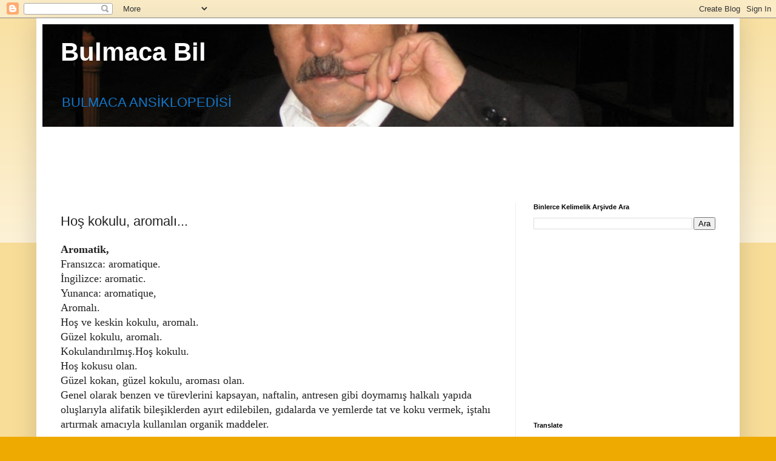

--- FILE ---
content_type: text/html; charset=UTF-8
request_url: https://www.bulmacabil.com/b/stats?style=BLACK_TRANSPARENT&timeRange=ALL_TIME&token=APq4FmC2fPO7eEkZ-MXMffr4p89ONLry_pT5VsOh8TSOjDRa3D-Qc3UKQsX0rwCjX1nyWCv-mtCAIoSK8sXnngch8QbI2VpYqQ
body_size: 25
content:
{"total":14246822,"sparklineOptions":{"backgroundColor":{"fillOpacity":0.1,"fill":"#000000"},"series":[{"areaOpacity":0.3,"color":"#202020"}]},"sparklineData":[[0,24],[1,17],[2,37],[3,100],[4,76],[5,24],[6,4],[7,6],[8,6],[9,7],[10,4],[11,4],[12,6],[13,6],[14,3],[15,3],[16,4],[17,4],[18,4],[19,7],[20,8],[21,7],[22,4],[23,7],[24,9],[25,11],[26,9],[27,8],[28,7],[29,5]],"nextTickMs":128571}

--- FILE ---
content_type: text/html; charset=utf-8
request_url: https://www.google.com/recaptcha/api2/aframe
body_size: 264
content:
<!DOCTYPE HTML><html><head><meta http-equiv="content-type" content="text/html; charset=UTF-8"></head><body><script nonce="Ar1uI3MnrsLs_o8TiVg5xw">/** Anti-fraud and anti-abuse applications only. See google.com/recaptcha */ try{var clients={'sodar':'https://pagead2.googlesyndication.com/pagead/sodar?'};window.addEventListener("message",function(a){try{if(a.source===window.parent){var b=JSON.parse(a.data);var c=clients[b['id']];if(c){var d=document.createElement('img');d.src=c+b['params']+'&rc='+(localStorage.getItem("rc::a")?sessionStorage.getItem("rc::b"):"");window.document.body.appendChild(d);sessionStorage.setItem("rc::e",parseInt(sessionStorage.getItem("rc::e")||0)+1);localStorage.setItem("rc::h",'1769012020976');}}}catch(b){}});window.parent.postMessage("_grecaptcha_ready", "*");}catch(b){}</script></body></html>

--- FILE ---
content_type: text/javascript; charset=UTF-8
request_url: https://www.bulmacabil.com/2024/02/hos-kokulu-aromal.html?action=getFeed&widgetId=Feed1&widgetType=Feed&responseType=js&xssi_token=AOuZoY5FhDlfJmrl2NgHGw4NofegZDYTxg%3A1769012015023
body_size: 199
content:
try {
_WidgetManager._HandleControllerResult('Feed1', 'getFeed',{'status': 'ok', 'feed': {'entries': [{'title': 'Saray \xe7i\xe7e\u011fi...', 'link': 'http://www.bulmacabil.com/2026/01/saray-cicegi.html', 'publishedDate': '2026-01-20T19:50:00.000-08:00', 'author': 'bulmacabil.com'}, {'title': 'Sincap (y\xf6resel)...', 'link': 'http://www.bulmacabil.com/2026/01/sincap-yoresel.html', 'publishedDate': '2026-01-19T09:01:00.000-08:00', 'author': 'bulmacabil.com'}, {'title': 'Haiti\u2019de bir da\u011f...', 'link': 'http://www.bulmacabil.com/2026/01/haitide-bir-dag.html', 'publishedDate': '2026-01-19T09:01:00.000-08:00', 'author': 'bulmacabil.com'}, {'title': 'Sava\u015fla ilgili olan...', 'link': 'http://www.bulmacabil.com/2026/01/savasla-ilgili-olan.html', 'publishedDate': '2026-01-19T09:01:00.000-08:00', 'author': 'bulmacabil.com'}, {'title': 'Eritilmi\u015f ve biraz\u0131 yak\u0131lm\u0131\u015f \u015fekerle yap\u0131lan \u015fekerleme, karamela yak\u0131larak \nkavrulmu\u015f \u015fekere s\xfct, ya\u011f, krema vb. kat\u0131larak yap\u0131lan k\u0131vaml\u0131 \u015fekerleme; \nkaramela...', 'link': 'http://www.bulmacabil.com/2026/01/eritilmis-ve-biraz-yaklms-sekerle.html', 'publishedDate': '2026-01-19T09:00:00.000-08:00', 'author': 'bulmacabil.com'}], 'title': 'Bulmaca Bil'}});
} catch (e) {
  if (typeof log != 'undefined') {
    log('HandleControllerResult failed: ' + e);
  }
}
